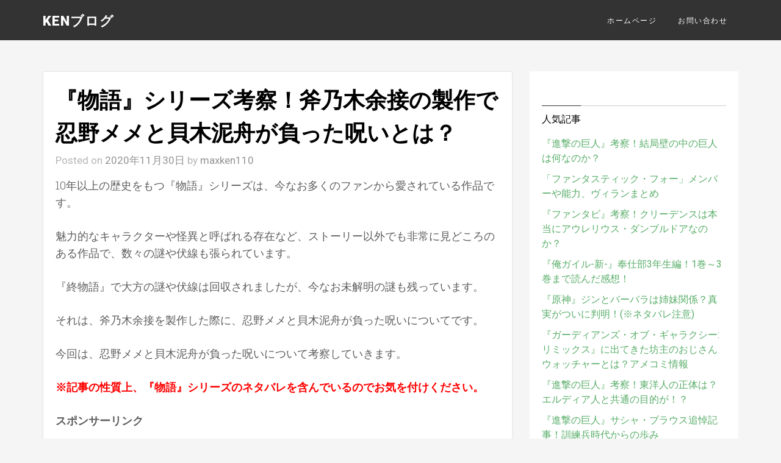

--- FILE ---
content_type: text/html; charset=UTF-8
request_url: https://maxken110blog.com/2020/11/oshino_kaiki_noroi/
body_size: 10610
content:
<!DOCTYPE html>
<html lang="ja"
	itemscope 
	itemtype="http://schema.org/Article" 
	prefix="og: http://ogp.me/ns#" >
<head><script async src="//pagead2.googlesyndication.com/pagead/js/adsbygoogle.js"></script>
<script>
  (adsbygoogle = window.adsbygoogle || []).push({
    google_ad_client: "ca-pub-7023910336381593",
    enable_page_level_ads: true
  });
</script>
<meta charset="UTF-8">
<meta name="viewport" content="width=device-width, initial-scale=1">
<link rel="profile" href="http://gmpg.org/xfn/11">
<link rel="pingback" href="https://maxken110blog.com/xmlrpc.php">

<title>『物語』シリーズ考察！斧乃木余接の製作で忍野メメと貝木泥舟が負った呪いとは？ | KENブログ</title>

<!-- All in One SEO Pack 2.3.12.5 by Michael Torbert of Semper Fi Web Design[590,650] -->
<meta name="keywords"  content="物語シリーズ,考察,忍野メメ,貝木泥舟,影縫余弦,手折正弦,臥煙伊豆湖,斧乃木余接,憑物語,宵物語" />

<meta property="og:title" content="『物語』シリーズ考察！斧乃木余接の製作で忍野メメと貝木泥舟が負った呪いとは？ | KENブログ" />
<meta property="og:type" content="article" />
<meta property="og:url" content="https://maxken110blog.com/2020/11/oshino_kaiki_noroi/" />
<meta property="og:image" content="https://maxken110blog.com/wp-content/uploads/2020/11/忍野貝木-1024x576.png" />
<meta property="og:site_name" content="KENブログ" />
<meta property="og:description" content="10年以上の歴史をもつ『物語』シリーズは、今なお多くのファンから愛されている作品です。 魅力的なキャラクターや怪異と呼ばれる存在など、ストーリー以外でも非常に見どころのある作品で、数々の謎や伏線も張られています。 『終物語』で大方の謎や伏線は回収されましたが、今なお未解明の謎も残っています。 それは、斧乃木余接を製作した際に、忍野メメと貝木泥舟が負った呪いについてです。 今回は、忍野メメと貝木泥舟が負った呪いについて考察していきます。 ※記事の性質上、『物語』シリーズのネタバレを含んでいるのでお気を付けください。 スポンサーリンク" />
<meta property="article:published_time" content="2020-11-30T19:52:15Z" />
<meta property="article:modified_time" content="2020-11-30T19:52:15Z" />
<meta name="twitter:card" content="summary" />
<meta name="twitter:title" content="『物語』シリーズ考察！斧乃木余接の製作で忍野メメと貝木泥舟が負った呪いとは？ | KENブログ" />
<meta name="twitter:description" content="10年以上の歴史をもつ『物語』シリーズは、今なお多くのファンから愛されている作品です。 魅力的なキャラクターや怪異と呼ばれる存在など、ストーリー以外でも非常に見どころのある作品で、数々の謎や伏線も張られています。 『終物語』で大方の謎や伏線は回収されましたが、今なお未解明の謎も残っています。 それは、斧乃木余接を製作した際に、忍野メメと貝木泥舟が負った呪いについてです。 今回は、忍野メメと貝木泥舟が負った呪いについて考察していきます。 ※記事の性質上、『物語』シリーズのネタバレを含んでいるのでお気を付けください。 スポンサーリンク" />
<meta name="twitter:image" content="https://maxken110blog.com/wp-content/uploads/2020/11/忍野貝木-1024x576.png" />
<meta itemprop="image" content="https://maxken110blog.com/wp-content/uploads/2020/11/忍野貝木-1024x576.png" />
			<script>
			(function(i,s,o,g,r,a,m){i['GoogleAnalyticsObject']=r;i[r]=i[r]||function(){
			(i[r].q=i[r].q||[]).push(arguments)},i[r].l=1*new Date();a=s.createElement(o),
			m=s.getElementsByTagName(o)[0];a.async=1;a.src=g;m.parentNode.insertBefore(a,m)
			})(window,document,'script','//www.google-analytics.com/analytics.js','ga');

			ga('create', 'UA-100251414-1', 'auto');
			
			ga('send', 'pageview');
			</script>
<!-- /all in one seo pack -->
<link rel='dns-prefetch' href='//fonts.googleapis.com' />
<link rel='dns-prefetch' href='//s.w.org' />
<link rel="alternate" type="application/rss+xml" title="KENブログ &raquo; フィード" href="https://maxken110blog.com/feed/" />
<link rel="alternate" type="application/rss+xml" title="KENブログ &raquo; コメントフィード" href="https://maxken110blog.com/comments/feed/" />
<link rel="alternate" type="application/rss+xml" title="KENブログ &raquo; 『物語』シリーズ考察！斧乃木余接の製作で忍野メメと貝木泥舟が負った呪いとは？ のコメントのフィード" href="https://maxken110blog.com/2020/11/oshino_kaiki_noroi/feed/" />
		<script type="text/javascript">
			window._wpemojiSettings = {"baseUrl":"https:\/\/s.w.org\/images\/core\/emoji\/13.0.1\/72x72\/","ext":".png","svgUrl":"https:\/\/s.w.org\/images\/core\/emoji\/13.0.1\/svg\/","svgExt":".svg","source":{"concatemoji":"https:\/\/maxken110blog.com\/wp-includes\/js\/wp-emoji-release.min.js?ver=5.6.16"}};
			!function(e,a,t){var n,r,o,i=a.createElement("canvas"),p=i.getContext&&i.getContext("2d");function s(e,t){var a=String.fromCharCode;p.clearRect(0,0,i.width,i.height),p.fillText(a.apply(this,e),0,0);e=i.toDataURL();return p.clearRect(0,0,i.width,i.height),p.fillText(a.apply(this,t),0,0),e===i.toDataURL()}function c(e){var t=a.createElement("script");t.src=e,t.defer=t.type="text/javascript",a.getElementsByTagName("head")[0].appendChild(t)}for(o=Array("flag","emoji"),t.supports={everything:!0,everythingExceptFlag:!0},r=0;r<o.length;r++)t.supports[o[r]]=function(e){if(!p||!p.fillText)return!1;switch(p.textBaseline="top",p.font="600 32px Arial",e){case"flag":return s([127987,65039,8205,9895,65039],[127987,65039,8203,9895,65039])?!1:!s([55356,56826,55356,56819],[55356,56826,8203,55356,56819])&&!s([55356,57332,56128,56423,56128,56418,56128,56421,56128,56430,56128,56423,56128,56447],[55356,57332,8203,56128,56423,8203,56128,56418,8203,56128,56421,8203,56128,56430,8203,56128,56423,8203,56128,56447]);case"emoji":return!s([55357,56424,8205,55356,57212],[55357,56424,8203,55356,57212])}return!1}(o[r]),t.supports.everything=t.supports.everything&&t.supports[o[r]],"flag"!==o[r]&&(t.supports.everythingExceptFlag=t.supports.everythingExceptFlag&&t.supports[o[r]]);t.supports.everythingExceptFlag=t.supports.everythingExceptFlag&&!t.supports.flag,t.DOMReady=!1,t.readyCallback=function(){t.DOMReady=!0},t.supports.everything||(n=function(){t.readyCallback()},a.addEventListener?(a.addEventListener("DOMContentLoaded",n,!1),e.addEventListener("load",n,!1)):(e.attachEvent("onload",n),a.attachEvent("onreadystatechange",function(){"complete"===a.readyState&&t.readyCallback()})),(n=t.source||{}).concatemoji?c(n.concatemoji):n.wpemoji&&n.twemoji&&(c(n.twemoji),c(n.wpemoji)))}(window,document,window._wpemojiSettings);
		</script>
		<style type="text/css">
img.wp-smiley,
img.emoji {
	display: inline !important;
	border: none !important;
	box-shadow: none !important;
	height: 1em !important;
	width: 1em !important;
	margin: 0 .07em !important;
	vertical-align: -0.1em !important;
	background: none !important;
	padding: 0 !important;
}
</style>
	<link rel='stylesheet' id='yarppWidgetCss-css'  href='https://maxken110blog.com/wp-content/plugins/yet-another-related-posts-plugin/style/widget.css?ver=5.6.16' type='text/css' media='all' />
<link rel='stylesheet' id='wp-block-library-css'  href='https://maxken110blog.com/wp-includes/css/dist/block-library/style.min.css?ver=5.6.16' type='text/css' media='all' />
<link rel='stylesheet' id='toc-screen-css'  href='https://maxken110blog.com/wp-content/plugins/table-of-contents-plus/screen.min.css?ver=2002' type='text/css' media='all' />
<link rel='stylesheet' id='wordpress-popular-posts-css-css'  href='https://maxken110blog.com/wp-content/plugins/wordpress-popular-posts/assets/css/wpp.css?ver=5.2.4' type='text/css' media='all' />
<link rel='stylesheet' id='vegeta-style-css'  href='https://maxken110blog.com/wp-content/themes/vegeta/style.css?ver=5.6.16' type='text/css' media='all' />
<link rel='stylesheet' id='vegeta_google-fonts-css'  href='//fonts.googleapis.com/css?family=Roboto%3A400%2C300%2C900%7CRoboto+Slab%3A300&#038;ver=5.6.16' type='text/css' media='all' />
<link rel='stylesheet' id='font-awesome-css'  href='https://maxken110blog.com/wp-content/themes/vegeta/css/font-awesome.min.css?ver=5.6.16' type='text/css' media='all' />
<script type='text/javascript' src='https://maxken110blog.com/wp-includes/js/jquery/jquery.min.js?ver=3.5.1' id='jquery-core-js'></script>
<script type='text/javascript' src='https://maxken110blog.com/wp-includes/js/jquery/jquery-migrate.min.js?ver=3.3.2' id='jquery-migrate-js'></script>
<script type='application/json' id='wpp-json'>
{"sampling_active":0,"sampling_rate":100,"ajax_url":"https:\/\/maxken110blog.com\/wp-json\/wordpress-popular-posts\/v1\/popular-posts","ID":2889,"token":"49ce9ccdb9","lang":0,"debug":0}
</script>
<script type='text/javascript' src='https://maxken110blog.com/wp-content/plugins/wordpress-popular-posts/assets/js/wpp.min.js?ver=5.2.4' id='wpp-js-js'></script>
<link rel="https://api.w.org/" href="https://maxken110blog.com/wp-json/" /><link rel="alternate" type="application/json" href="https://maxken110blog.com/wp-json/wp/v2/posts/2889" /><link rel="EditURI" type="application/rsd+xml" title="RSD" href="https://maxken110blog.com/xmlrpc.php?rsd" />
<link rel="wlwmanifest" type="application/wlwmanifest+xml" href="https://maxken110blog.com/wp-includes/wlwmanifest.xml" /> 
<meta name="generator" content="WordPress 5.6.16" />
<link rel="canonical" href="https://maxken110blog.com/2020/11/oshino_kaiki_noroi/" />
<link rel='shortlink' href='https://maxken110blog.com/?p=2889' />
<link rel="alternate" type="application/json+oembed" href="https://maxken110blog.com/wp-json/oembed/1.0/embed?url=https%3A%2F%2Fmaxken110blog.com%2F2020%2F11%2Foshino_kaiki_noroi%2F" />
<link rel="alternate" type="text/xml+oembed" href="https://maxken110blog.com/wp-json/oembed/1.0/embed?url=https%3A%2F%2Fmaxken110blog.com%2F2020%2F11%2Foshino_kaiki_noroi%2F&#038;format=xml" />
<style>

html{
    font-family: 'Roboto';
}

button,
input[type="button"],
input[type="reset"],
input[type="submit"],
.calltobtn{
  background: #57ad68;
}
.nav-links a:hover, .nav-links span {
 background: #57ad68 !important;
border: 1px solid #57ad68 !important;
color:#fff !important;
  }

a:link, a:visited{
   color:#57ad68;
}

.entry-title, .entry-title a{
   color:#000000;
}

.entry-content{
 color:#5D5D5D;
 font-family:'Roboto Slab';
}
.entry-meta{
    color:#b5b5b5;
}
.entry-meta a{
    color:#939393;
}
h3.widget-title{
    color:#000000;
}
#recentcomments li:before, .widget_categories ul li:before, ol.recenthowl a, .recenthowl li::before, #recentcomments a, .widget_archive a, .widget_categories a, .widget_archive ul li:before{
}
.recenthowl li:before, h3.widget-title{
  border-color: !important;
}

  .entry-content p{
font-size: 18px;
}
  </style>
  <link rel="icon" href="https://maxken110blog.com/wp-content/uploads/2017/07/cropped-DSCN0456-32x32.jpg" sizes="32x32" />
<link rel="icon" href="https://maxken110blog.com/wp-content/uploads/2017/07/cropped-DSCN0456-192x192.jpg" sizes="192x192" />
<link rel="apple-touch-icon" href="https://maxken110blog.com/wp-content/uploads/2017/07/cropped-DSCN0456-180x180.jpg" />
<meta name="msapplication-TileImage" content="https://maxken110blog.com/wp-content/uploads/2017/07/cropped-DSCN0456-270x270.jpg" />
</head>

<body class="post-template-default single single-post postid-2889 single-format-standard" itemscope="itemscope" itemtype="http://schema.org/WebPage">
<div id="page" class="hfeed site">

	<header id="masthead" class="site-header" itemscope="itemscope" itemtype="http://schema.org/WPHeader">
<div class="header-inner">
		<div class="site-branding">
								<h2 class="site-title" itemprop="headline"><a href="https://maxken110blog.com/" rel="home">KENブログ</a></h2>
            			<h2 class="site-description" itemprop="description"></h2>
					</div><!-- .site-branding -->

<div id="respo-navigation">
		<nav id="site-navigation" class="main-navigation" itemscope="itemscope" itemtype="http://schema.org/SiteNavigationElement">
			<div class="menu-%e3%83%88%e3%83%83%e3%83%97%e3%83%a1%e3%83%8b%e3%83%a5%e3%83%bc-container"><ul id="primary-menu" class="menu"><li id="menu-item-27" class="menu-item menu-item-type-custom menu-item-object-custom menu-item-home menu-item-27"><a href="http://maxken110blog.com/">ホームページ</a></li>
<li id="menu-item-30" class="menu-item menu-item-type-post_type menu-item-object-page menu-item-30"><a href="https://maxken110blog.com/%e3%81%8a%e5%95%8f%e3%81%84%e5%90%88%e3%82%8f%e3%81%9b/">お問い合わせ</a></li>
</ul></div>		</nav><!-- #site-navigation -->

</div>
<div id="mobile-header">
    <a id="responsive-menu-button" href="#sidr-main"><i class="fa fa-bars"></i></a>
</div>
</div>	
</header><!-- #masthead -->


	<div id="content" class="site-content">

	<div id="primary" class="content-area">
		<main id="main" class="site-main" itemprop="mainContentOfPage" itemscope="itemscope" itemtype="http://schema.org/Blog">

		
			
<article id="post-2889" class="post-2889 post type-post status-publish format-standard has-post-thumbnail hentry category-48 category-533 tag-587 tag-568 tag-34 tag-586" itemscope="itemscope" itemtype="http://schema.org/BlogPosting" itemprop="blogPost">
	<header class="entry-header">
		<h1 class="entry-title" itemprop="headline">『物語』シリーズ考察！斧乃木余接の製作で忍野メメと貝木泥舟が負った呪いとは？</h1>
		<div class="entry-meta">
			<span class="posted-on">Posted on <a href="https://maxken110blog.com/2020/11/oshino_kaiki_noroi/" rel="bookmark"><time class="entry-date published updated" datetime="2020-11-30T19:52:15+09:00" itemprop="datePublished">2020年11月30日</time></a></span><span class="byline"> by <span class="author vcard"><a class="url fn n" href="https://maxken110blog.com/author/maxken110/">maxken110</a></span></span>		</div><!-- .entry-meta -->
	</header><!-- .entry-header -->

	<div class="entry-content" itemprop="text">
		<p>10年以上の歴史をもつ『物語』シリーズは、今なお多くのファンから愛されている作品です。</p>
<p>魅力的なキャラクターや怪異と呼ばれる存在など、ストーリー以外でも非常に見どころのある作品で、数々の謎や伏線も張られています。</p>
<p>『終物語』で大方の謎や伏線は回収されましたが、今なお未解明の謎も残っています。</p>
<p>それは、斧乃木余接を製作した際に、忍野メメと貝木泥舟が負った呪いについてです。</p>
<p>今回は、忍野メメと貝木泥舟が負った呪いについて考察していきます。</p>
<p><span style="color: #ff0000;"><strong>※記事の性質上、『物語』シリーズのネタバレを含んでいるのでお気を付けください。</span></strong></p>
<p><strong>スポンサーリンク</strong><br />
<script async src="//pagead2.googlesyndication.com/pagead/js/adsbygoogle.js"></script><br />
<!-- ワードプレス3 --><br />
<ins class="adsbygoogle"
     style="display:block"
     data-ad-client="ca-pub-7023910336381593"
     data-ad-slot="6719547713"
     data-ad-format="auto"
     data-full-width-responsive="true"></ins><br />
<script>
(adsbygoogle = window.adsbygoogle || []).push({});
</script></p>
<h2>斧乃木余接の製作について</h2>
<blockquote class="twitter-tweet">
<p lang="ja" dir="ltr">公式サイトも先ほど開設しました。今回のヒロイン、斧乃木余接のキービジュアルと、最新PVを公開中です。　<a href="http://t.co/x6IUYJG21e">http://t.co/x6IUYJG21e</a> <a href="http://t.co/i34grVbpoW">pic.twitter.com/i34grVbpoW</a></p>
<p>&mdash; 西尾維新アニメプロジェクト (@nisioisin_anime) <a href="https://twitter.com/nisioisin_anime/status/524879882057035777?ref_src=twsrc%5Etfw">October 22, 2014</a></p></blockquote>
<p> <script async src="https://platform.twitter.com/widgets.js" charset="utf-8"></script></p>
<p>「僕はキメ顔でそう言った」という少々長めの口癖とともに斧乃木ちゃんが初登場したのは、『偽物語』の「つきひフェニックス」。</p>
<p>影縫余弦の式神である斧乃木ちゃんは、しでの鳥である月火の処遇を巡って阿良々木君たちと対峙しました。</p>
<p>しかし月火が無害認定された後は、しばしば阿良々木君に協力し、仲良くなっていきます。</p>
<p>そんな斧乃木ちゃんですが、作られたということは早い段階でわかっていましたが、『憑物語』でさらに詳細がわかりました。</p>
<p>斧乃木ちゃんの製作の企画は臥煙伊豆湖が立案し、忍野メメと貝木泥舟、影縫余弦、さらに手折正弦が制作にかかわっていたことが判明。</p>
<p>さらに、その後の『宵物語』後半の「まよいスネイク」(未アニメ化)では、誰がどのパーツを作ったのかということも明かされます。</p>
<p>斧乃木ちゃんの頭部を担当したのが臥煙さんで、「何でも知っている」という呪いを負うことになりました。</p>
<p>また、影縫さんと正弦はそれぞれ脚を担当し、「地面を歩けない」という呪いを追うことになります。</p>
<p>その流れで、忍野と貝木の呪いについても語られると思いましたが、そうならずに次の場面へ進んでしまいました。</p>
<p>なので、忍野と貝木が負っているであろう呪いについては明らかになっていません。</p>
<h2>忍野メメと貝木泥舟の呪いは？</h2>
<p>ではここから、忍野メメと貝木泥舟が負った呪いについて考察していきましょう。</p>
<p>再度確認しますが、臥煙さんは頭を担当し、「何でも知っている」という呪いにかかりました。</p>
<p>影縫さんと正弦は脚を担当し、「地面を歩けない」という呪いを負います。</p>
<p>そして忍野と貝木ですが、流れからして腕の製作を担当していたということになるでしょう。</p>
<p>そうなると、<strong><span style="color: #ff6600;">忍野と貝木も「腕関係」の呪いにかかっている</span></strong>ということが考えられます。</p>
<p>ですが、忍野も貝木も腕にこれといった傷跡などはなく、何か制約を受けているようには見られませんでした。</p>
<p>また、貝木と忍野に共通していることと言えば、住所不定でうろうろしていること。</p>
<p>腕の製作で「一か所に居を構えていられない」という呪いを受けているとは考えにくいので、これは本人たちの気質の問題でしょう。</p>
<p>忍野も貝木も腕関係で呪いを負っていないということは、<strong><span style="color: #ff6600;">そもそも呪い自体を負っていない</span></strong>と考えることもできます。</p>
<p>その理由として、<strong><span style="color: #ff6600;">忍野と貝木は斧乃木ちゃんの「所有権」を放棄しているから</span></strong>です。</p>
<p>所有権を放棄する際に、斧乃木ちゃん製作の際に負った呪いも「放棄された」と考えるのが、最も筋が通ります。</p>
<p>なので、<strong><span style="color: #ff6600;">忍野と貝木が斧乃木ちゃん製作の際に負った呪いは、所有権の放棄とともになくなった</span></strong>というのを、考察の結論にしておきます。</p>
<p>おそらく、今後の話(『死物語』)で貝木が登場するはずなので、その際にこのことについても明らかになるかもしれません。</p>
<p><strong>スポンサーリンク</strong><br />
<script async src="//pagead2.googlesyndication.com/pagead/js/adsbygoogle.js"></script><br />
<!-- ワードプレス3 --><br />
<ins class="adsbygoogle"
     style="display:block"
     data-ad-client="ca-pub-7023910336381593"
     data-ad-slot="6719547713"
     data-ad-format="auto"
     data-full-width-responsive="true"></ins><br />
<script>
(adsbygoogle = window.adsbygoogle || []).push({});
</script></p>
<div class='yarpp-related'>
<h3>Related posts:</h3><ol>
<li><a href="https://maxken110blog.com/2020/11/kaiki_deishu/" rel="bookmark" title="『物語』シリーズ考察！貝木泥舟は結局「偽物」なのか？正体は？">『物語』シリーズ考察！貝木泥舟は結局「偽物」なのか？正体は？ </a></li>
<li><a href="https://maxken110blog.com/2020/11/monogatari_list/" rel="bookmark" title="『物語』シリーズの順番や時系列を解説！アニメはどの順番に観ればいい？">『物語』シリーズの順番や時系列を解説！アニメはどの順番に観ればいい？ </a></li>
<li><a href="https://maxken110blog.com/2020/11/monogatari_off_season/" rel="bookmark" title="『物語』シリーズの「オフシーズン」とは？アニメ化はいつ？">『物語』シリーズの「オフシーズン」とは？アニメ化はいつ？ </a></li>
<li><a href="https://maxken110blog.com/2020/11/monogatari_nadeko/" rel="bookmark" title="『物語』シリーズの千石撫子を徹底紹介！ヤンデレヒロイン？その後はどうなる？">『物語』シリーズの千石撫子を徹底紹介！ヤンデレヒロイン？その後はどうなる？ </a></li>
</ol>
</div>
			</div><!-- .entry-content -->

	<footer class="entry-footer">
		<div class="cattitletag">Category</div><div class="cat-links"> <a href="https://maxken110blog.com/category/%e3%82%a2%e3%83%8b%e3%83%a1/" rel="category tag">アニメ</a> <a href="https://maxken110blog.com/category/%e3%83%a9%e3%83%8e%e3%83%99/" rel="category tag">ラノベ</a></div><div class="cattitletag">Tagged</div><div class="tags-links"> <a href="https://maxken110blog.com/tag/%e5%bf%8d%e9%87%8e%e3%83%a1%e3%83%a1/" rel="tag">忍野メメ</a> <a href="https://maxken110blog.com/tag/%e7%89%a9%e8%aa%9e%e3%82%b7%e3%83%aa%e3%83%bc%e3%82%ba/" rel="tag">物語シリーズ</a> <a href="https://maxken110blog.com/tag/%e8%80%83%e5%af%9f/" rel="tag">考察</a> <a href="https://maxken110blog.com/tag/%e8%b2%9d%e6%9c%a8%e6%b3%a5%e8%88%9f/" rel="tag">貝木泥舟</a></div>	</footer><!-- .entry-footer -->
</article><!-- #post-## -->

			
<div id="comments" class="comments-area">

	
	
	
		<div id="respond" class="comment-respond">
		<h3 id="reply-title" class="comment-reply-title">コメントを残す <small><a rel="nofollow" id="cancel-comment-reply-link" href="/2020/11/oshino_kaiki_noroi/#respond" style="display:none;">コメントをキャンセル</a></small></h3><form action="https://maxken110blog.com/wp-comments-post.php" method="post" id="commentform" class="comment-form" novalidate><p class="comment-notes"><span id="email-notes">メールアドレスが公開されることはありません。</span> <span class="required">*</span> が付いている欄は必須項目です</p><p class="comment-form-comment"><label for="comment">コメント</label> <textarea id="comment" name="comment" cols="45" rows="8" maxlength="65525" required="required"></textarea></p><p class="comment-form-author"><label for="author">名前 <span class="required">*</span></label> <input id="author" name="author" type="text" value="" size="30" maxlength="245" required='required' /></p>
<p class="comment-form-email"><label for="email">メール <span class="required">*</span></label> <input id="email" name="email" type="email" value="" size="30" maxlength="100" aria-describedby="email-notes" required='required' /></p>
<p class="comment-form-url"><label for="url">サイト</label> <input id="url" name="url" type="url" value="" size="30" maxlength="200" /></p>
<p class="form-submit"><input name="submit" type="submit" id="submit" class="submit" value="コメントを送信" /> <input type='hidden' name='comment_post_ID' value='2889' id='comment_post_ID' />
<input type='hidden' name='comment_parent' id='comment_parent' value='0' />
</p><p style="display: none;"><input type="hidden" id="akismet_comment_nonce" name="akismet_comment_nonce" value="0e4151f5b9" /></p><p style="display: none;"><input type="hidden" id="ak_js" name="ak_js" value="66"/></p><p class="tsa_param_field_tsa_" style="display:none;">email confirm<span class="required">*</span><input type="text" name="tsa_email_param_field___" id="tsa_email_param_field___" size="30" value="" />
	</p><p class="tsa_param_field_tsa_2" style="display:none;">post date<span class="required">*</span><input type="text" name="tsa_param_field_tsa_3" id="tsa_param_field_tsa_3" size="30" value="2026-01-21 16:03:57" />
	</p><p id="throwsSpamAway">日本語が含まれない投稿は無視されますのでご注意ください。（スパム対策）</p></form>	</div><!-- #respond -->
	
</div><!-- #comments -->

		
		</main><!-- #main -->
	</div><!-- #primary -->


<div id="secondary" class="widget-area" role="complementary" itemscope="itemscope" itemtype="http://schema.org/WPSideBar">

   
	
<aside id="wpp-2" class="widget popular-posts">
<h3 class="widget-title"><span>人気記事</span></h3>
<!-- WordPress Popular Posts -->

<ul class="wpp-list">
<li>
<a href="https://maxken110blog.com/2017/07/shingeki-no-kyozin-kousatudayo3/" class="wpp-post-title" target="_self">『進撃の巨人』考察！結局壁の中の巨人は何なのか？</a>
</li>
<li>
<a href="https://maxken110blog.com/2018/10/fantastic4-power-viran/" class="wpp-post-title" target="_self">「ファンタスティック・フォー」メンバーや能力、ヴィランまとめ</a>
</li>
<li>
<a href="https://maxken110blog.com/2018/11/aureriusu-danbrudoa/" class="wpp-post-title" target="_self">『ファンタビ』考察！クリーデンスは本当にアウレリウス・ダンブルドアなのか？</a>
</li>
<li>
<a href="https://maxken110blog.com/2020/11/oregairu_shin_kansou/" class="wpp-post-title" target="_self">『俺ガイル-新-』奉仕部3年生編！1巻～3巻まで読んだ感想！</a>
</li>
<li>
<a href="https://maxken110blog.com/2020/12/genshin_sister/" class="wpp-post-title" target="_self">『原神』ジンとバーバラは姉妹関係？真実がついに判明！(※ネタバレ注意)</a>
</li>
<li>
<a href="https://maxken110blog.com/2017/06/gardians-of-galaxy-watcher/" class="wpp-post-title" target="_self">『ガーディアンズ・オブ・ギャラクシー:リミックス』に出てきた坊主のおじさんウォッチャーとは？アメコミ情報</a>
</li>
<li>
<a href="https://maxken110blog.com/2018/01/shingeki-touyouzin-syoutai/" class="wpp-post-title" target="_self">『進撃の巨人』考察！東洋人の正体は？エルディア人と共通の目的が！？</a>
</li>
<li>
<a href="https://maxken110blog.com/2018/05/sasha-kinen-kizi/" class="wpp-post-title" target="_self">『進撃の巨人』サシャ・ブラウス追悼記事！訓練兵時代からの歩み</a>
</li>
<li>
<a href="https://maxken110blog.com/2021/01/dragon-spine/" class="wpp-post-title" target="_self">『原神』考察！ドラゴンスパインは昔どんな場所だった？空に浮く円柱は何？</a>
</li>
<li>
<a href="https://maxken110blog.com/2018/10/japan-top4/" class="wpp-post-title" target="_self">日本トップ4(レトルト、キヨ。、牛沢、ガッチマン)徹底解剖！(Youtuber応援ブログ)</a>
</li>
</ul>

</aside>

		<aside id="recent-posts-3" class="widget widget_recent_entries">
		<h3 class="widget-title"><span>最近の投稿</span></h3>
		<ul>
											<li>
					<a href="https://maxken110blog.com/2021/03/genshin_hutao_kaisetsu/">『原神』胡桃(フータオ)の性能や使用感を紹介！武器や聖遺物は？護摩の杖じゃなくても強い！</a>
									</li>
											<li>
					<a href="https://maxken110blog.com/2021/02/genshin_hutao/">『原神』胡桃(フータオ)が来るぞ！フータオの性能やキャラクターついて紹介！</a>
									</li>
											<li>
					<a href="https://maxken110blog.com/2021/02/genshin_sumeru/">『原神』考察！スメールってどんな国？教令院や500歳の草新とは？</a>
									</li>
											<li>
					<a href="https://maxken110blog.com/2021/02/genshin_jean/">『原神』ジン団長は強い！武器や聖遺物は何がいい？アタッカー兼ヒーラーの万能キャラクター</a>
									</li>
											<li>
					<a href="https://maxken110blog.com/2021/02/genshin_chara_ver1-4/">『原神』考察！稲妻で実装されるであろうキャラクターを紹介！(リーク情報なし)</a>
									</li>
					</ul>

		</aside><aside id="search-3" class="widget widget_search"><h3 class="widget-title"><span>検索</span></h3><form role="search" method="get" class="search-form" action="https://maxken110blog.com/">
				<label>
					<span class="screen-reader-text">検索:</span>
					<input type="search" class="search-field" placeholder="検索&hellip;" value="" name="s" />
				</label>
				<input type="submit" class="search-submit" value="検索" />
			</form></aside><aside id="text-4" class="widget widget_text"><h3 class="widget-title"><span>プライバシーポリシー</span></h3>			<div class="textwidget"><p>第三者配信による広告掲載を無効化していない場合は、サイトへの広告配信に Google 以外の第三者配信事業者や広告ネットワークの Cookie も使用される可能性があるため、その点についても次の方法でサイトのプライバシー ポリシーに明示する必要があります。<br />
 引用元：<a href="https://support.google.com/adsense/answer/1348695?hl=ja">必須コンテンツ – AdSense ヘルプ</a></p>
<p>お客様は適切なプライバシー ポリシーを用意および遵守し、訪問者からの情報を収集するうえで、適用されるすべての法律、ポリシー、規制を遵守するものとします。お客様はプライバシー ポリシーを公開し、そのプライバシー ポリシーで、お客様がデータ収集のために Cookie を使用していることを必ず通知するものとします。また、Google アナリティクスを使用していること、および Google アナリティクスでデータが収集、処理される仕組みについても必ず開示するものとします。<br />
 引用元：<a href="https://www.google.co.jp/analytics/terms/jp.html">Google アナリティクス サービス利用規約</a></p>
</div>
		</aside><aside id="text-3" class="widget widget_text"><h3 class="widget-title"><span>このサイトについて</span></h3>			<div class="textwidget"><p>映画やアメコミが好きなmaxken110が運営する、アメコミや映画、マンガなど、サブカルチャーを追及していくブログです。</p>
<p>ときには、maxken110の知識や経験を活かした、スペイン語やラテンアメリカに関する、多くの人に知っておいてほしいことについても紹介していきます。</p>
<p>なお、本ブログで使用している画像については、「引用」、ならびに「出典」と記していない場合、自分で撮った写真、もしくはフリー画像を使用しています。</p>
</div>
		</aside></div><!-- #secondary -->

	</div><!-- #content -->

<footer id="colophon" class="site-footer" itemscope="itemscope" itemtype="http://schema.org/WPFooter">
    <div class="container">
    <div class="three-column-footer">
              </div>
    </div>
   </footer><!-- #colophon -->
 <div class="footer-credit-important">
   <div class="container">
   <div class="copyright-text">
    Designed By <a href="http://www.howlthemes.com">HowlThemes</a>
   </div>
   <div class="back-top">
   <a href="#" id="back-to-top" title="Back to top">ページトップへ戻る <i class="fa fa-arrow-circle-o-up"></i></a>
   </div>
   </div>
   </div>
</div><!-- #page -->

<script type='text/javascript' src='https://maxken110blog.com/wp-content/plugins/akismet/_inc/form.js?ver=3.3' id='akismet-form-js'></script>
<link rel='stylesheet' id='yarppRelatedCss-css'  href='https://maxken110blog.com/wp-content/plugins/yet-another-related-posts-plugin/style/related.css?ver=5.6.16' type='text/css' media='all' />
<script type='text/javascript' id='toc-front-js-extra'>
/* <![CDATA[ */
var tocplus = {"smooth_scroll":"1","visibility_show":"show","visibility_hide":"hide","width":"Auto"};
/* ]]> */
</script>
<script type='text/javascript' src='https://maxken110blog.com/wp-content/plugins/table-of-contents-plus/front.min.js?ver=2002' id='toc-front-js'></script>
<script type='text/javascript' src='https://maxken110blog.com/wp-content/themes/vegeta/js/howljs.js?ver=5.6.16' id='vegeta_myscript-js'></script>
<script type='text/javascript' src='https://maxken110blog.com/wp-includes/js/comment-reply.min.js?ver=5.6.16' id='comment-reply-js'></script>
<script type='text/javascript' src='https://maxken110blog.com/wp-includes/js/wp-embed.min.js?ver=5.6.16' id='wp-embed-js'></script>
<script type='text/javascript' src='https://maxken110blog.com/wp-content/plugins/throws-spam-away/js/tsa_params.min.js?ver=3.2.2' id='throws-spam-away-script-js'></script>

</body>
</html>


--- FILE ---
content_type: text/html; charset=utf-8
request_url: https://www.google.com/recaptcha/api2/aframe
body_size: 266
content:
<!DOCTYPE HTML><html><head><meta http-equiv="content-type" content="text/html; charset=UTF-8"></head><body><script nonce="1JVELHOcNIr9TrPMh1gjlQ">/** Anti-fraud and anti-abuse applications only. See google.com/recaptcha */ try{var clients={'sodar':'https://pagead2.googlesyndication.com/pagead/sodar?'};window.addEventListener("message",function(a){try{if(a.source===window.parent){var b=JSON.parse(a.data);var c=clients[b['id']];if(c){var d=document.createElement('img');d.src=c+b['params']+'&rc='+(localStorage.getItem("rc::a")?sessionStorage.getItem("rc::b"):"");window.document.body.appendChild(d);sessionStorage.setItem("rc::e",parseInt(sessionStorage.getItem("rc::e")||0)+1);localStorage.setItem("rc::h",'1769011442272');}}}catch(b){}});window.parent.postMessage("_grecaptcha_ready", "*");}catch(b){}</script></body></html>

--- FILE ---
content_type: text/plain
request_url: https://www.google-analytics.com/j/collect?v=1&_v=j102&a=303545708&t=pageview&_s=1&dl=https%3A%2F%2Fmaxken110blog.com%2F2020%2F11%2Foshino_kaiki_noroi%2F&ul=en-us%40posix&dt=%E3%80%8E%E7%89%A9%E8%AA%9E%E3%80%8F%E3%82%B7%E3%83%AA%E3%83%BC%E3%82%BA%E8%80%83%E5%AF%9F%EF%BC%81%E6%96%A7%E4%B9%83%E6%9C%A8%E4%BD%99%E6%8E%A5%E3%81%AE%E8%A3%BD%E4%BD%9C%E3%81%A7%E5%BF%8D%E9%87%8E%E3%83%A1%E3%83%A1%E3%81%A8%E8%B2%9D%E6%9C%A8%E6%B3%A5%E8%88%9F%E3%81%8C%E8%B2%A0%E3%81%A3%E3%81%9F%E5%91%AA%E3%81%84%E3%81%A8%E3%81%AF%EF%BC%9F%20%7C%20KEN%E3%83%96%E3%83%AD%E3%82%B0&sr=1280x720&vp=1280x720&_u=IEBAAEABAAAAACAAI~&jid=1062111037&gjid=1326878404&cid=473110867.1769011440&tid=UA-100251414-1&_gid=1006428112.1769011440&_r=1&_slc=1&z=209322042
body_size: -451
content:
2,cG-HSM0ZVZXB3